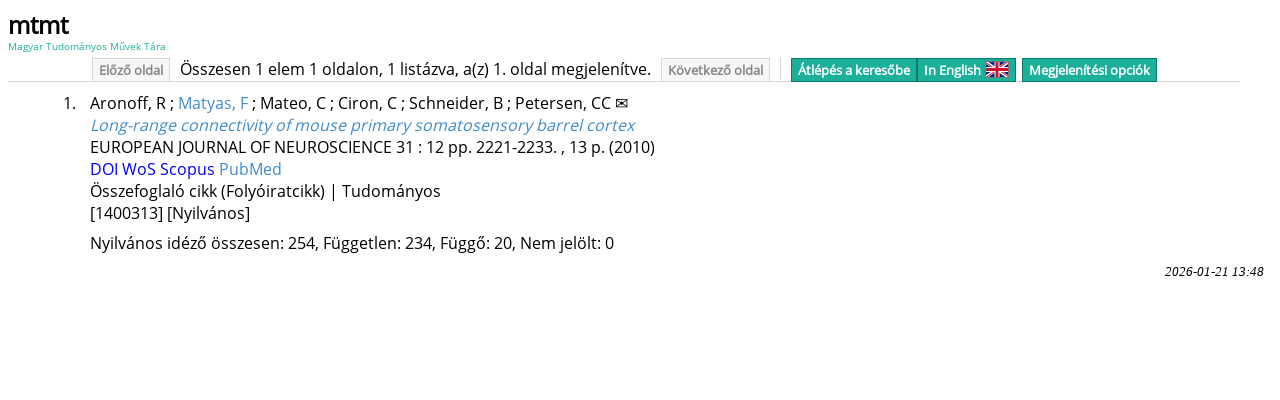

--- FILE ---
content_type: text/html
request_url: https://m2.mtmt.hu/api/publication?sort=publishedYear,desc&sort=firstAuthor&sort=title&size=100&cond=published;eq;true&cond=citations.related;eq;1403126&cond=citations.published;eq;true
body_size: 7069
content:
 <!DOCTYPE HTML>
<html>
   <head>
      <meta http-equiv="Content-Type" content="text/html; charset=utf-8">
      <link rel="stylesheet" type="text/css" href="https://m2.mtmt.hu/xsl/widget.css"><script src="https://m2.mtmt.hu/xsl/Chart.min.2.0.2.js"></script><script src="https://m2.mtmt.hu/xsl/citeproc.js"></script><title>MTMT2: publication list</title><script>
                          function showHide(){
                                var form = document.getElementById('options');
                                var style = window.getComputedStyle(form);
                                if (style.display == "none"){
                                    openOptionsForm();
                                }else if (style.display == "block"){
                                    closeOptionsForm();
                                }
                            }
                            function openOptionsForm(){
                                var form = document.getElementById('options');
                                var button = document.getElementById('options-button');
                                var btnRect = button.getBoundingClientRect();
                                var frmRect = form.getBoundingClientRect();
                                form.style.display = "block";

                                form.style.top = (btnRect.top + button.offsetHeight + 5).toString() + "px";
                                form.style.left = (btnRect.left+ button.offsetWidth - form.offsetWidth).toString() + "px";

                                button.style.background = "#f7f7f7";
                                button.style.color = "#878787";
                            }
                            function closeOptionsForm(){
                                document.getElementById('options').style.display = "none";
                                var button = document.getElementById('options-button');
                                button.style.background = "#1CAF9A";
                                button.style.color = "#FFFFFF";
                            }

                            function changeSortDirection(sortNode){
                                var selects = sortNode.getElementsByTagName("select");
                                var sort = selects[0]
                                var arrow = selects[1]
                                var val = sort.value;
                                if(arrow.value == 'asc'){
                                    val = val.replace("desc", "asc");
                                }
                                else{
                                     val = val.replace("asc", "desc");
                                }
                                for(var i = 0; i < sort.options.length; i++){
                                    var opt = sort.options[i];
                                    if(opt.value == sort.value){
                                        opt.value = val;
                                    }
                                }
                                sort.value = val;
                                return sort;

                            }
                        </script><script>
            function getUrl(){
            
            var regexp = new RegExp("(\/api\/publication\/)([0-9]*)", "gi");
            var url = window.location.href;
            if (regexp.test(window.location.href)) {
            url = window.location.href.replace(regexp, "$1$2/bibliography");
            
            
            } else {
            url = window.location.href.replace("/api/publication", "/api/publication/bibliography");
            }

            if (url.includes("format=html")){
            url = url.replace("format=html", "format=json");
            } else {
            if (url.includes("?")){
            url = url + "&format=json";
            } else{
            url = url + "?format=json";
            }
            }
            if (!url.includes("bib=true")){
            url = url + "&bib=true";
            }
            //url = url.replace('/api//','/api/');
            return url;
            }
            
            
            
            
            function transformJson(json){
            if (json["citationItems"]) {
            var list={};
            for (i=0; i<json["citationItems"].length;i++){
            json["citationItems"][i]["itemData"]["id"] = i;
            //var id = json["citationItems"][i]["itemData"]["id"]
            list[i] = json["citationItems"][i]["itemData"];
            }
            return list;
            } else {
            return json;
            }
            }
            function bib(url, style, lang, buttonId){
            document.getElementById("bib-div").innerHTML = "Betöltés / loading ...";
            if(style == 'csl') {
                var xhr4 = new XMLHttpRequest();
                xhr4.open('GET', url, true);
                xhr4.addEventListener('load',function(){
                    if(xhr4.status === 200) {
                        document.getElementById("bib-div").innerHTML = xhr4.response.replace(/\{[^{]+/,'').replace(/\}$/,'');
                    }
                },false);
                xhr4.send();
                return;
            }
            var target = "/xsl/"+style+".csl";
            // get the CSL style
            var xhr = new XMLHttpRequest();
            xhr.open('GET', target, true);

            xhr.addEventListener('load',function(){
            if(xhr.status === 200){
            var styleAsText=xhr.response;

            // get locale file
            var xhr2 = new XMLHttpRequest();
            xhr2.open('GET', "/xsl/locales-"+lang+".xml", true);
            xhr2.addEventListener('load',function(){
            if(xhr2.status === 200){
            var localeAsText=xhr2.response;
            // get json
            var xhr3 = new XMLHttpRequest();
            xhr3.open('GET', url, true);
            xhr3.addEventListener('load',function(){
            if(xhr3.status === 200){
            var citeprocJSON=transformJson(JSON.parse(xhr3.response));
            // currently there is only english
            var locale = {"en-US":localeAsText};
            var citeprocSys = {
            retrieveLocale: function (lang){
            return locale[lang];
            },
            retrieveItem: function(id){
            return citeprocJSON[id];
            }
            };
            var bibDiv = document.getElementById("bib-div");

            var citeproc = new CSL.Engine(citeprocSys, styleAsText);
            var itemIDs = [];
            for (var key in citeprocJSON) {
            //var id = citeprocJSON[key].id;
            itemIDs.push(key);
            }

            citeproc.updateItems(itemIDs);
            citeproc.registry.reflist.sort((a,b) => a.id - b.id);
            var bibResult = citeproc.makeBibliography();
            bibDiv.innerHTML = bibResult[1].join('\n');
            bibDiv.style.display = "block";

            var styleButtons = document.getElementsByClassName('bib-style-button');
            for (var i = 0; i < styleButtons.length; ++i) {
            styleButtons[i].style.textDecoration="none";
            }
            document.getElementById(buttonId).style.textDecoration="underline";
            }
            },false);
            xhr3.send();
            }
            },false);
            xhr2.send();
            }
            },false);

            xhr.send();
            }
        </script></head>
   <body>
      <div class="header">
         <div id="header">
            <div id="logo"><a href="https://m2.mtmt.hu/gui2/"><span id="abbr">mtmt</span><span id="name">Magyar Tudományos Művek Tára</span></a></div>
            <div id="pager">
               <div><span class="pager-button inactive prev" href="#">Előző oldal</span>Összesen 1 elem 1 oldalon, 1 listázva, a(z) 1. oldal megjelenítve.<span class="pager-button inactive next" href="#">Következő oldal</span><span class="pager-separator"></span><a href="https://m2.mtmt.hu/gui2/" class="pager-button active gui2-link">Átlépés a keresőbe</a><a href="/api/publication?sort=publishedYear,desc&amp;sort=firstAuthor&amp;sort=title&amp;size=100&amp;cond=published;eq;true&amp;cond=citations.related;eq;1403126&amp;cond=citations.published;eq;true&amp;page=1&amp;labelLang=eng" class="pager-button active language">In English<img src="https://m2.mtmt.hu/xsl/flags-united_kingdom.png"></a><div class="dropdown-menu">
                     <class class="pager-button active" id="options-button" onClick="showHide();">Megjelenítési opciók</class>
                     <form id="options" action="?" method="get"><input type="hidden" id="page" name="page" value="1"><input type="hidden" name="cond" value="published;eq;true"><input type="hidden" name="cond" value="citations.related;eq;1403126"><input type="hidden" name="cond" value="citations.published;eq;true"><div class="option-row"><input type="checkbox" name="la_on" id="la_on" value="1"><label for="la_on">Nyelv információ<span></span></label></div>
                        <div class="option-row"><input type="checkbox" name="abs_on" id="abs_on" value="1"><label for="abs_on">Absztrakt<span></span></label></div>
                        <div class="option-row"><input type="hidden" name="ty_on" id="ty_on_hidden" value="1"><input type="checkbox" name="ty_on_check" id="type_on" value="1" checked onClick="document.getElementById('ty_on_hidden').value = this.checked ? 1 : 0"><label for="type_on">Típus információ<span></span></label></div>
                        <div class="option-row"><input type="checkbox" name="com_on" id="com_on" value="1"><label for="com_on">Megjegyzés<span></span></label></div>
                        <div class="option-row"><input type="hidden" name="st_on" id="st_on_hidden" value="1"><input type="checkbox" name="st_on_check" id="st_on" value="1" checked onClick="document.getElementById('st_on_hidden').value = this.checked ? 1 : 0"><label for="st_on">Státusz információ<span></span></label></div>
                        <div class="option-row"><input type="hidden" name="url_on" id="url_on_hidden" value="1"><input type="checkbox" name="url_on_check" id="url_on" value="1" checked onClick="document.getElementById('url_on_hidden').value = this.checked ? 1 : 0"><label for="url_on">Linkek<span></span></label></div>
                        <div class="option-row"><input type="checkbox" name="independent" id="independent" value="1"><label for="independent" title="Csak rövid illetve teljes formátumú idézők megjelenítése esetén">Csak független idézők<span></span></label></div>
                        <div><label class="select-label">Idézők </label><select name="cite_type" id="cite_type">
                              <option value="1">Nincs</option>
                              <option value="2" selected>Szám</option>
                              <option value="3">Rövid</option>
                              <option value="4">Részletes</option>
                              <option value="5">Teljes</option></select></div>
                        <div>
                           <table style="margin-bottom: 10px; margin-top:10px;">
                              <tr>
                                 <td>Rendezés</td>
                              </tr>
                              <tr id="sort1">
                                 <td><select name="sort">
                                       <option value="none">-</option>
                                       <option value="publishedYear,desc">Megjelenés éve</option>
                                       <option value="firstAuthor,desc">Első szerző</option>
                                       <option value="title,desc">Cím</option>
                                       <option value="firstPageOrInternalIdForSort,desc">Első oldal v. cikkazonosító</option>
                                       <option value="created,desc">Létrehozás dátuma</option>
                                       <option value="citingPubCount,desc">Nyilvános idézők összesen</option>
                                       <option value="citationCount,desc">Nyilvános idéző+említés összesen</option>
                                       <option value="status,desc">Státusz</option>
                                       <option value="type,desc">Típus</option>
                                       <option value="subType,desc">Besorolás</option>
                                       <option value="category,desc">Jelleg</option>
                                       <option value="oaType,desc">OA típus</option>
                                       <option value="mtid,desc">MTMT azonosító</option>
                                       <option value="journal,desc">Folyóirat</option>
                                       <option value="languages,desc">Nyelv</option></select></td>
                                 <td><select style="min-width: 20px;" onChange="changeSortDirection(this.parentNode.parentNode)">
                                       <option value="desc">▼</option>
                                       <option value="asc">▲</option></select></td>
                              </tr>
                              <tr id="sort2">
                                 <td><select name="sort">
                                       <option value="none">-</option>
                                       <option value="publishedYear,desc">Megjelenés éve</option>
                                       <option value="firstAuthor,desc">Első szerző</option>
                                       <option value="title,desc">Cím</option>
                                       <option value="firstPageOrInternalIdForSort,desc">Első oldal v. cikkazonosító</option>
                                       <option value="created,desc">Létrehozás dátuma</option>
                                       <option value="citingPubCount,desc">Nyilvános idézők összesen</option>
                                       <option value="citationCount,desc">Nyilvános idéző+említés összesen</option>
                                       <option value="status,desc">Státusz</option>
                                       <option value="type,desc">Típus</option>
                                       <option value="subType,desc">Besorolás</option>
                                       <option value="category,desc">Jelleg</option>
                                       <option value="oaType,desc">OA típus</option>
                                       <option value="mtid,desc">MTMT azonosító</option>
                                       <option value="journal,desc">Folyóirat</option>
                                       <option value="languages,desc">Nyelv</option></select></td>
                                 <td><select style="min-width: 20px;" onChange="changeSortDirection(this.parentNode.parentNode)">
                                       <option value="desc">▼</option>
                                       <option value="asc">▲</option></select></td>
                              </tr>
                              <tr id="sort3">
                                 <td><select name="sort">
                                       <option value="none">-</option>
                                       <option value="publishedYear,desc">Megjelenés éve</option>
                                       <option value="firstAuthor,desc">Első szerző</option>
                                       <option value="title,desc">Cím</option>
                                       <option value="firstPageOrInternalIdForSort,desc">Első oldal v. cikkazonosító</option>
                                       <option value="created,desc">Létrehozás dátuma</option>
                                       <option value="citingPubCount,desc">Nyilvános idézők összesen</option>
                                       <option value="citationCount,desc">Nyilvános idéző+említés összesen</option>
                                       <option value="status,desc">Státusz</option>
                                       <option value="type,desc">Típus</option>
                                       <option value="subType,desc">Besorolás</option>
                                       <option value="category,desc">Jelleg</option>
                                       <option value="oaType,desc">OA típus</option>
                                       <option value="mtid,desc">MTMT azonosító</option>
                                       <option value="journal,desc">Folyóirat</option>
                                       <option value="languages,desc">Nyelv</option></select></td>
                                 <td><select style="min-width: 20px;" onChange="changeSortDirection(this.parentNode.parentNode)">
                                       <option value="desc">▼</option>
                                       <option value="asc">▲</option></select></td>
                              </tr>
                           </table>
                        </div>
                        <div><label class="select-label"> Találatok </label><select name="size" onchange="if(document.getElementById('page') != null) document.getElementById('options').removeChild(document.getElementById('page'));">
                              <option value="10">10</option>
                              <option value="20">20</option>
                              <option value="50">50</option>
                              <option value="100" selected>100</option>
                              <option value="1000">1000</option>
                              <option value="5000">5000</option></select></div>
                        <div class="submit-div"><input type="submit" id="submit" value="Alkalmaz"></div>
                        <div class="output-chooser"><span>Mód váltás:</span><a href="/api/publication?sort=publishedYear,desc&amp;sort=firstAuthor&amp;sort=title&amp;size=100&amp;cond=published;eq;true&amp;cond=citations.related;eq;1403126&amp;cond=citations.published;eq;true&amp;page=1&amp;format=xml" class="pager-button active">XML</a><a href="/api/publication?sort=publishedYear,desc&amp;sort=firstAuthor&amp;sort=title&amp;size=100&amp;cond=published;eq;true&amp;cond=citations.related;eq;1403126&amp;cond=citations.published;eq;true&amp;page=1&amp;format=json" class="pager-button active">JSON</a></div>
                        <div class="output-chooser">Lista exportálása:<br><span class="pager-button active" id="export-button">Irodalomjegyzékként</span> <span class="pager-button active" id="ris-button"><a style="color: white" target="_blank" href="/api/publication?sort=publishedYear,desc&amp;sort=firstAuthor&amp;sort=title&amp;size=100&amp;cond=published;eq;true&amp;cond=citations.related;eq;1403126&amp;cond=citations.published;eq;true&amp;export=1&amp;exportFormat=RIS_BIBL">RIS</a></span> <span class="pager-button active" id="bibtex-button"><a style="color: white" target="_blank" href="/api/publication?sort=publishedYear,desc&amp;sort=firstAuthor&amp;sort=title&amp;size=100&amp;cond=published;eq;true&amp;cond=citations.related;eq;1403126&amp;cond=citations.published;eq;true&amp;export=1&amp;exportFormat=BIBTEX">BIBTEX</a></span></div>
                     </form>
                  </div>
               </div>
            </div>
         </div>
      </div>
      <div class="mtmt-widget-content header-offset">
         <div class="publication-item">
            <div class="item-order">1.</div>
            <div class="publication-data"><div class="JournalArticle Publication short-list"> <div class="authors"> <span class="author-name"
               > Aronoff, R </span> <span class="author-type"> </span> ; <span class="author-name"
               mtid="163"> <a href="/api/author/163" target="_blank">Matyas, F</a> </span> <span
               class="author-type"> </span> ; <span class="author-name" > Mateo, C </span> <span
               class="author-type"> </span> ; <span class="author-name" > Ciron, C </span> <span
               class="author-type"> </span> ; <span class="author-name" > Schneider, B </span> <span
               class="author-type"> </span> ; <span class="author-name" > Petersen, CC ✉ </span>
               <span class="author-type"> </span> </div ><div class="title"><a href="/api/publication/1400313"
               mtid="1400313" target="_blank">Long-range connectivity of mouse primary somatosensory
               barrel cortex</a></div> <div class="pub-info"> <span class="journal-title">EUROPEAN
               JOURNAL OF NEUROSCIENCE</span> <span class="journal-volume">31</span> : <span class="journal-issue">12</span>
               <span class="page"> pp. 2221-2233. , 13 p. </span> <span class="year">(2010)</span>
               </div> <div class="pub-end"><div class="identifier-list"> <span class="identifiers">
               <span class="id identifier oa_none" title="none"> <a style="color:blue" title="10.1111/j.1460-9568.2010.07264.x"
               target="_blank" href="https://doi.org/10.1111/j.1460-9568.2010.07264.x"> DOI </a>
               </span> <span class="id identifier oa_none" title="none"> <a style="color:blue" title="000279021600011"
               target="_blank" href="https://www.webofscience.com/wos/woscc/full-record/000279021600011">
               WoS </a> </span> <span class="id identifier oa_none" title="none"> <a style="color:blue"
               title="77953740820" target="_blank" href="http://www.scopus.com/record/display.url?origin=inward&amp;eid=2-s2.0-77953740820">
               Scopus </a> </span> <span class="id identifier oa_none" title="none"> <a style="color:black"
               title="20550566" target="_blank" href="http://www.ncbi.nlm.nih.gov/entrez/query.fcgi?cmd=Retrieve&amp;db=PubMed&amp;list_uids=20550566&amp;dopt=Abstract">
               PubMed </a> </span> </span> </div> <div class="short-pub-prop-list"> <span class="short-pub-mtid">
               Közlemény:1400313 </span> <span class="status-holder"><span class="status-data status-APPROVED">
               Nyilvános </span></span> <span class="pub-core">Forrás Idéző </span> <span class="pub-type">Folyóiratcikk
               (Összefoglaló cikk ) </span> <!-- &amp;&amp; !record.category.scientific --> <span class="pub-category">Tudományos</span>
               <div class="publication-citation" style="margin-left: 0.5cm;"> <span title="Nyilvános
               idézőközlemények összesen, említések nélkül" class="citingPub-count">Nyilvános idéző
               összesen: 254</span> | Független: 234 | Függő: 20 | Nem jelölt: 0 | WoS jelölt: 243
               | Scopus jelölt:&amp;nbsp;243 | WoS/Scopus jelölt:&amp;nbsp;254 | DOI jelölt:&amp;nbsp;254 </div>
               </div> </div> </div><script>
                        var idlists = document.getElementsByClassName("identifier");
                        for(var i = 0; i < idlists.length; i++){
                        if(idlists[i].firstElementChild.style.color == "black"){
                        idlists[i].firstElementChild.removeAttribute("style")
                        }
                        }
                    </script><div class="optionals"><span class="publicationType data-element">Összefoglaló cikk (Folyóiratcikk) | Tudományos</span><span class="status">[1400313] <span class="status">[Nyilvános]</span></span></div>
               <div class="citation-numbers">Nyilvános idéző összesen:
                  254,
                  Független: 234, Függő: 20, Nem jelölt: 0</div>
            </div>
         </div>
      </div>
      <div class="response-date">2026-01-21 13:48</div>
      <div id="bibexporter-form" class="modal">
         <div class="modal-content">
            <div class="modal-header"><span id="close-modal">×</span><h2>Lista exportálása irodalomjegyzékként</h2>
            </div>
            <div class="modal-body">
               <div><span id="citation-styles-label" class="no-print">Hivatkozás stílusok: </span><a onclick="bib(getUrl(), 'ieee', 'en-US', this.id);" class="no-print bib-style-button" id="IEEE">IEEE</a><a onclick="bib(getUrl(), 'acm-siggraph', 'en-US', this.id);" class="no-print bib-style-button" id="ACM">ACM</a><a onclick="bib(getUrl(), 'apa', 'en-US', this.id);" class="no-print bib-style-button" id="APA">APA</a><a onclick="bib(getUrl(), 'chicago-author-date', 'en-US', this.id);" class="no-print bib-style-button" id="Chicago">Chicago</a><a onclick="bib(getUrl(), 'harvard1', 'en-US', this.id);" class="no-print bib-style-button" id="Harvard">Harvard</a><span style="float:right;margin-right:0;margin-left:5px;" onclick="window.print();" class="bib-style-button no-print">Nyomtatás</span><span style="float:right;margin-right:0;margin-left:5px;" onclick="selectText('bib-div');" class="bib-style-button no-print">Másolás</span><div style="clear:both;" id="bib-div" class=""></div>
               </div>
            </div>
         </div>
      </div><script>
            var modal = document.getElementById('bibexporter-form');
            var btn = document.getElementById("export-button");
            var span = document.getElementById("close-modal");

            // When the user clicks the button, open the modal
            if (btn) {
            btn.onclick = function() {
            //modal.style.display = "block";
            document.body.classList.add('show-bibexporter-form');
            showHide();
            }
            }

            // When the user clicks on span (x), close the modal
            if (span) {
            span.onclick = function() {
            //modal.style.display = "none";
            document.body.classList.remove('show-bibexporter-form');
            }
            }

            // When the user clicks anywhere outside of the modal, close it
            if (window) {
            window.onclick = function(event) {
            if (event.target == modal) {
            //modal.style.display = "none";
            document.body.classList.remove('show-bibexporter-form');
            }
            }
            }
            
            function selectText(node) {
            node = document.getElementById(node);
            
            if (document.body.createTextRange) {
            const range = document.body.createTextRange();
            range.moveToElementText(node);
            range.select();
            } else if (window.getSelection) {
            const selection = window.getSelection();
            const range = document.createRange();
            range.selectNodeContents(node);
            selection.removeAllRanges();
            selection.addRange(range);
            } else {
            console.warn("Could not select text in node: Unsupported browser.");
            }
            navigator.clipboard.writeText(node.innerText)
            }
        </script><script>
                            function setSorts(id, sort1Param){
                                var sortRow = document.getElementById(id);
                                if(!sortRow) return;
                                var selects = sortRow.getElementsByTagName("select");
                                var sort = selects[0];
                                var direction = selects[1];
                                var sortParts = sort1Param.split(",");
                                if(direction.value != sortParts[1].toLowerCase()){
                                    direction.value = sortParts[1].toLowerCase();
                                    sort = changeSortDirection(sortRow);
                                }
                                var optFound = false;
                                var sortValAsc = sortParts[0] + ",asc";
                                var sortValDesc = sortParts[0] + ",desc";
                                for(var i = 0; i < sort.options.length; i++){
                                    var opt = sort.options[i];
                                    if(opt.value == sortValAsc){
                                        sort.value = opt.value;
                                        if(sortParts[1].toLowerCase() == 'desc'){
                                            direction.value = 'desc';
                                            sort = changeSortDirection(sortRow);
                                        }
                                        optFound = true;
                                    }else if(opt.value == sortValDesc){
                                        sort.value = opt.value;
                                        if(sortParts[1].toLowerCase() == 'asc'){
                                            direction.value = 'asc';
                                            sort = changeSortDirection(sortRow);
                                        }
                                        optFound = true;
                                    }
                                }
                                if(optFound == false){
                                    var opt = document.createElement("option");
                                    var optVal = sortParts[0] + "," + sortParts[1].toLowerCase()
                                    opt.value = optVal;
                                    opt.text = sortParts[0];
                                    sort.appendChild(opt);
                                    sort.value = optVal;
                                }
                            }

                            var optForm = document.getElementById("options");
                            if(optForm) {
                                optForm.addEventListener('submit', function () {
                                    var selects = optForm.getElementsByTagName('select');
                                    for(var i = 0; i < selects.length; i++){
                                        var s = selects[i];
                                        if(s.value == 'none'){
                                            s.name = '';
                                        }
                                    }
                                });
                            }
                        </script><script>setSorts("sort1", 'publishedYear,DESC');</script><script>setSorts("sort2", 'firstAuthor,ASC');</script><script>setSorts("sort3", 'title,ASC');</script></body>
</html>